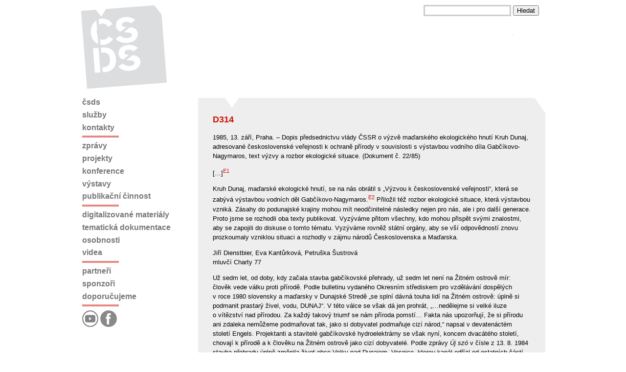

--- FILE ---
content_type: text/html; charset=utf-8
request_url: http://www.csds.cz/cs/g6/3871-DS.html
body_size: 27060
content:
<!DOCTYPE html PUBLIC "-//W3C//DTD HTML 4.01 Transitional//EN" "http://www.w3.org/TR/html4/loose.dtd">
<html xmlns:daisyutil="xalan://org.outerj.daisy.frontend.util.XslUtil" xmlns:urlencoder="xalan://java.net.URLEncoder" xmlns:i18n="http://apache.org/cocoon/i18n/2.1" xmlns:n="http://outerx.org/daisy/1.0#navigation" xmlns:d="http://outerx.org/daisy/1.0">
<head>
<META http-equiv="Content-Type" content="text/html; charset=UTF-8">
<title>ČSDS | D314</title>
<link title="normal" href="/resources/skins/csds/css/daisy.css" type="text/css" rel="stylesheet">
<script>
          var daisy;
          if (!daisy) daisy = new Object();
          daisy.mountPoint = "";
          daisy.skin = "csds";
          
            daisy.site = {};
            daisy.site.name = "cs";
            daisy.site.branch = "main";
            daisy.site.branchId = "1";
            daisy.site.language = "cs";
            daisy.site.languageId = "2";
          
          daisy.user = {};
          daisy.user.id = "102";
          daisy.user.login = "guest";
        </script><script src="/resources/js/daisy.js" type="text/javascript"></script><script src="/resources/skins/csds/js/menu.js" type="text/javascript"></script>
<link title="ČSSD | Zpr&aacute;vy v češtině" rel="alternate" type="application/rss+xml" href="http://www.csds.cz/cs/ext/rss/normal-rss.xml">
<link title="ČSSD | News in English" rel="alternate" type="application/rss+xml" href="http://www.csds.cz/en/ext/rss/normal-rss.xml">
<script type="text/javascript">
  var _gaq = _gaq || [];
  _gaq.push(['_setAccount', 'UA-16551925-1']);
  _gaq.push(['_trackPageview']);
  (function() {
    var ga = document.createElement('script'); ga.type = 'text/javascript'; ga.async = true;
    ga.src = ('https:' == document.location.protocol ? 'https://ssl' : 'http://www') + '.google-analytics.com/ga.js';
    var s = document.getElementsByTagName('script')[0]; s.parentNode.insertBefore(ga, s);
  })();
</script>
</head>
<body>
<div class="container">
<div parseWidgets="false" id="header">
<div class="logo">
<a class="no-border" href="/cs/"><img src="/resources/local/logo.png"></a>
</div>
<div id="search">
<form action="/cs/search">
<input id="searchInput" name="query" type="text"> <input id="searchButton" value="Hledat" type="submit">
</form>
</div>
<div id="siteNavigation">
<span> </span>
</div>
</div>
<div class="section">
<div id="content">
<div xmlns:cinclude="http://apache.org/cocoon/include/1.0" xmlns:p="http://outerx.org/daisy/1.0#publisher" class="middle">
<div class="middle-middle">
<div class="middle-inside">
<h1 class="daisy-document-name">D314</h1>


<p xmlns:jx="http://apache.org/cocoon/templates/jx/1.0" xmlns:ns="http://outerx.org/daisy/1.0">1985, 13.&nbsp;z&aacute;ř&iacute;, Praha.&nbsp;&ndash; Dopis předsednictvu vl&aacute;dy
ČSSR o&nbsp;v&yacute;zvě
maďarsk&eacute;ho ekologick&eacute;ho hnut&iacute; Kruh Dunaj, adresovan&eacute; československ&eacute; veřejnosti k&nbsp;ochraně př&iacute;rody
v&nbsp;souvislosti s&nbsp;v&yacute;stavbou vodn&iacute;ho d&iacute;la Gabč&iacute;kovo-Nagymaros, text v&yacute;zvy a&nbsp;rozbor
ekologick&eacute; situace. (Dokument č.&nbsp;22/85)</p>




<p>[&hellip;]<sup xmlns:einclude="http://outerx.org/daisy/1.0#externalinclude" xmlns:lt="http://outerx.org/daisy/1.0#linktransformer" style="font-size: smaller"><a id="dsy3871-DS_N10128_ref" href="#dsy3871-DS_N10128" style="font-size: normal">E1<span style="font-size: 1em">Na prvn&iacute; straně dokumentu hranat&eacute; raz&iacute;tko: &Uacute;řad
předsednictva vl&aacute;dy. Došlo 16.&nbsp;9.&nbsp;1985, čj. 19793.</span></a></sup>
</p>


<p>Kruh Dunaj, maďarsk&eacute; ekologick&eacute;
hnut&iacute;, se na n&aacute;s obr&aacute;til s&nbsp;&bdquo;V&yacute;zvou k&nbsp;československ&eacute; veřejnosti&ldquo;, kter&aacute; se zab&yacute;v&aacute;
v&yacute;stavbou vodn&iacute;ch děl Gabč&iacute;kovo-Nagymaros.<sup style="font-size: smaller"><a id="dsy3871-DS_N10136_ref" href="#dsy3871-DS_N10136" style="font-size: normal">E2<span style="font-size: 1em">Maďaršt&iacute; ekologov&eacute; sdružen&iacute;
v&nbsp;Kruhu Dunaj zorganizovali
podpisovou akci a&nbsp;maďarsk&aacute; akademie věd si znovu vyž&aacute;dala zpr&aacute;vu o&nbsp;negativn&iacute;ch
ekologick&yacute;ch důsledc&iacute;ch stavby. Budapešťsk&aacute; vl&aacute;da nakonec na projekt soustavy
vodn&iacute;ch děl přistoupila s&nbsp;ohledem na skutečnost, že čs. stavba již byla př&iacute;liš
pokročil&aacute;.</span></a></sup> Přiložil t&eacute;ž rozbor ekologick&eacute; situace, kter&aacute; v&yacute;stavbou
vznik&aacute;. Z&aacute;sahy do podunajsk&eacute; krajiny mohou m&iacute;t neodčiniteln&eacute; n&aacute;sledky nejen pro
n&aacute;s, ale i&nbsp;pro dalš&iacute; generace. Proto jsme se rozhodli oba texty publikovat.
Vyz&yacute;v&aacute;me přitom všechny, kdo mohou přispět sv&yacute;mi znalostmi, aby se zapojili do
diskuse o&nbsp;tomto t&eacute;matu. Vyz&yacute;v&aacute;me rovněž st&aacute;tn&iacute; org&aacute;ny, aby se vš&iacute; odpovědnost&iacute;
znovu prozkoumaly vzniklou situaci a&nbsp;rozhodly v&nbsp;z&aacute;jmu n&aacute;rodů Československa
a&nbsp;Maďarska.</p>


<p class="signature">Jiř&iacute;
Dienstbier, Eva Kantůrkov&aacute;,
Petruška Šustrov&aacute;<br>
mluvč&iacute; Charty&nbsp;77</p>


<p>Už sedm let, od doby, kdy začala stavba gabč&iacute;kovsk&eacute; přehrady, už sedm let
nen&iacute; na Žitn&eacute;m ostrově m&iacute;r: člověk vede v&aacute;lku proti př&iacute;rodě. Podle bulletinu
vydan&eacute;ho Okresn&iacute;m střediskem pro vzděl&aacute;v&aacute;n&iacute; dospěl&yacute;ch v&nbsp;roce 1980 slovensky
a&nbsp;maďarsky v&nbsp;Dunajsk&eacute; Stredě &bdquo;se spln&iacute; d&aacute;vn&aacute; touha lid&iacute; na Žitn&eacute;m ostrově: &uacute;plně
si podmanit prastar&yacute; živel, vodu, DUNAJ&ldquo;. V&nbsp;t&eacute;to v&aacute;lce se však d&aacute; jen prohr&aacute;t,
&bdquo;&hellip;nedělejme si velk&eacute; iluze o&nbsp;v&iacute;tězstv&iacute; nad př&iacute;rodou. Za každ&yacute; takov&yacute; triumf se
n&aacute;m př&iacute;roda pomst&iacute;&hellip; Fakta n&aacute;s upozorňuj&iacute;, že si př&iacute;rodu ani zdaleka nemůžeme
podmaňovat tak, jako si dobyvatel podmaňuje ciz&iacute; n&aacute;rod,&ldquo; napsal v&nbsp;devaten&aacute;ct&eacute;m
stolet&iacute; Engels. Projektanti a&nbsp;stavitel&eacute; gabč&iacute;kovsk&eacute; hydroelektr&aacute;rny se však
nyn&iacute;, koncem dvac&aacute;t&eacute;ho stolet&iacute;, chovaj&iacute; k&nbsp;př&iacute;rodě a&nbsp;k&nbsp;člověku na Žitn&eacute;m ostrově
jako ciz&iacute; dobyvatel&eacute;. Podle zpr&aacute;vy <em>&Uacute;j sz&oacute;</em> v&nbsp;č&iacute;sle z&nbsp;13.&nbsp;8.&nbsp;1984 stavba
přehrady &uacute;plně změnila život obce Vojky nad Dunajem. Vesnice, kterou kan&aacute;l
odř&iacute;zl od ostatn&iacute;ch č&aacute;st&iacute; Žitn&eacute;ho ostrova, žije půl druh&eacute; des&iacute;tky let v&nbsp;naprost&eacute;
nejistotě a&nbsp;od doby, kdy je tam zak&aacute;z&aacute;na soukrom&aacute; v&yacute;stavba, lid&eacute;, zejm&eacute;na mlad&iacute;,
odtamtud ut&iacute;kaj&iacute;. Lid&eacute; nucen&iacute; opustit svoje domovy však přece jen nějak přežij&iacute;,
kdežto lužn&iacute; lesy a&nbsp;Dunaj, &bdquo;životod&aacute;rn&aacute; řeka&ldquo;, jsou odsouzeny k&nbsp;smrti. M&iacute;sto
lužn&iacute;ch lesů se bude v&nbsp;budoucnosti až po Hrušov rozkl&aacute;dat hr&aacute;z a&nbsp;na m&iacute;stech,
kudy povede plavebn&iacute; dr&aacute;ha vybetonovan&yacute;m bočn&iacute;m kan&aacute;lem, stromy uschnou. Neděln&iacute;
<em>&Uacute;j sz&oacute;</em> z&nbsp;6.&nbsp;července 1984 připom&iacute;n&aacute; osud lužn&iacute;ch lesů v&nbsp;Podunajsk&yacute;ch
Biskupic&iacute;ch: &bdquo;Tyto lesy uschly proto, že v&nbsp;důsledku &bdquo;technick&yacute;ch z&aacute;sahů&ldquo; klesla
hladina spodn&iacute;ch vod o&nbsp;3&ndash;4 metry. Spodn&iacute; vody se ze svrchn&iacute; půdn&iacute; vrstvy st&aacute;hly
n&iacute;že, do hlubš&iacute; štěrkovit&eacute; půdy. Svrchn&iacute; půdn&iacute; vrstva přestala b&yacute;t z&aacute;sobena
pitnou vodou. &bdquo;Stromy trp&iacute; nedostatkem vody,&ldquo; p&iacute;še <em>&Uacute;j sz&oacute;</em>, &bdquo;vegetace se
udržuje při životě pouze sr&aacute;žkami, kter&eacute; však nestač&iacute; různ&yacute;m druhům topolů
a&nbsp;vrb, poměrně n&aacute;ročn&yacute;m na vl&aacute;hu. Něco podobn&eacute;ho se d&aacute; předpokl&aacute;dat i&nbsp;na &uacute;seku
Hrušov Gabč&iacute;kovo,&ldquo; ř&iacute;k&aacute; <em>&Uacute;j sz&oacute;</em> a&nbsp;zdůrazňuje: &bdquo;&hellip;je potřeba vystavět
takov&yacute; syst&eacute;m kan&aacute;lů a&nbsp;hr&aacute;z&iacute;, kter&yacute; udrž&iacute; hladinu spodn&iacute; vody na požadovan&eacute;
&uacute;rovni.&ldquo; Podle n&aacute;zoru maďarsk&yacute;ch vodohospod&aacute;řsk&yacute;ch v&yacute;zkumn&iacute;ků se však nyn&iacute; ned&aacute;
dok&aacute;zat, zda může takov&yacute; syst&eacute;m kan&aacute;lů spolehlivě fungovat; o&nbsp;ot&aacute;zce by mohl
rozhodnout dalš&iacute; v&yacute;zkum, kter&yacute; by trval dalš&iacute;ch deset let. Syst&eacute;m podobn&eacute;
povahy, o&nbsp;jak&eacute;m uvažuje maďarsk&aacute; strana, by ani nebyl schopen vyřešit doplňov&aacute;n&iacute;
lesů vodou, a&nbsp;pr&aacute;vem lze předpokl&aacute;dat, že situace nebude jin&aacute; ani na Žitn&eacute;m
ostrově. S&aacute;m o&nbsp;sobě by vysok&yacute; stav hladiny spodn&iacute; vody rovněž nestačil, protože
by jistě přestaly z&aacute;plavy, kter&eacute; každoročně doplňuj&iacute; z&aacute;soby živn&yacute;ch l&aacute;tek
v&nbsp;lesn&iacute; půdě. Podle v&yacute;zkumu slovensk&yacute;ch biologů by vyhynut&iacute; lužn&iacute;ch lesů
v&nbsp;inundačn&iacute;m &uacute;zem&iacute; omezilo i&nbsp;v&yacute;skyt někter&yacute;ch živočišn&yacute;ch druhů a&nbsp;&uacute;bytek dravců
by mohl m&iacute;t za n&aacute;sledek hromadn&eacute; přemnožen&iacute; hlodavců.</p>


<p>Z&aacute;nik lesů na Žitn&eacute;m ostrově by neznamenal jen ekonomick&eacute; a&nbsp;ekologick&eacute;
ztr&aacute;ty: cel&aacute; krajina by se proměnila v&nbsp;suchop&aacute;r, nad n&iacute;mž se v&nbsp;budoucnosti bude
tyčit jen hol&yacute; n&aacute;sep, betonov&yacute; gabč&iacute;kovsk&yacute; kolos s&nbsp;&bdquo;kolon&aacute;dou&ldquo; sloupů d&aacute;lkov&eacute;ho
veden&iacute;. &bdquo;Naše materialisticky založen&aacute; doba se zpravidla nad poukazov&aacute;n&iacute;m
k&nbsp;estetick&yacute;m hodnot&aacute;m jen usm&iacute;v&aacute;. <em>Jenže lok&aacute;ln&iacute; př&iacute;rodn&iacute; prostřed&iacute; je na
druh&eacute;m m&iacute;stě co do kontaktu s&nbsp;kulturou jednotliv&yacute;ch oblast&iacute; hned po mateřsk&eacute;
řeči.</em> Každ&yacute; n&aacute;rod je &uacute;zce spjat s&nbsp;oblast&iacute;, v&nbsp;n&iacute;ž žije, a&nbsp;znamenalo by hrubě
přehl&iacute;žet naši spjatost s&nbsp;prostřed&iacute;m&nbsp;&ndash; v&nbsp;širš&iacute;m slova smyslu naši l&aacute;sku
k&nbsp;vlasti&nbsp;&ndash;, kdybychom ji považovali za pouhou nostalgii, jej&iacute;ž objekt můžeme
kdykoli obětovat hospod&aacute;řsk&yacute;m z&aacute;jmům,&ldquo; p&iacute;še maďarsk&yacute; biolog J&aacute;n
T&oacute;th v&nbsp;časopise <em>Magyar
Tudom&aacute;ny</em> z&nbsp;listopadu a&nbsp;prosince. Když už ale technokrati stejně jako stroje
o&nbsp;mateřskou řeč a&nbsp;krajinu nedbaj&iacute;, proč jsou ochotni obětovat vodn&iacute; bohatstv&iacute;
pod n&iacute;žinou za elektrickou energii, kter&aacute; se ned&aacute; j&iacute;st ani p&iacute;t? O&nbsp;n&iacute;žině Žitn&eacute;ho
ostrova se často hovoř&iacute; jako o&nbsp;obilnici Slovenska, dokonce jako o&nbsp;&bdquo;slovensk&eacute;m
Kana&aacute;n&ldquo;. V&nbsp;posledn&iacute; době by bylo n&iacute;žinu možn&eacute; nazvat &bdquo;džb&aacute;nem vody pro
Slovensko&ldquo;&nbsp;&ndash; z&nbsp;něj by bylo možno naplnit sklenice v&iacute;c než milionu lid&iacute;
křišť&aacute;lově čistou pitnou vodou. Citujeme dalš&iacute; &uacute;ředn&iacute; pramen: &bdquo;Tato podzemn&iacute;
př&iacute;rodn&iacute; vodn&iacute; n&aacute;drž je sv&yacute;mi rozměry unik&aacute;tn&iacute; nejen doma, ale i&nbsp;ve středn&iacute;
Evropě. V&yacute;zkumn&iacute;ci na z&aacute;kladě důkladn&eacute;ho desetilet&eacute;ho b&aacute;d&aacute;n&iacute; tvrd&iacute;, že by při
racion&aacute;ln&iacute; spotřebě mohla po přelomu tis&iacute;cilet&iacute; z&aacute;sobovat pitnou vodou dobrou
třetinu Slovenska, dokonce i&nbsp;č&aacute;st jižn&iacute; Moravy. Podle někter&yacute;ch n&aacute;zorů až pět
milionů obyvatel,&ldquo; doč&iacute;t&aacute;me se v&nbsp;<em>&Uacute;j sz&oacute;</em> ze 3.&nbsp;&uacute;nora 1984. Podle v&yacute;zkumů
se nejkvalitnějš&iacute; voda nach&aacute;z&iacute; pod oblastmi těsně při Dunaji, &uacute;měrně vzd&aacute;lenosti
od řeky je st&aacute;le citelnějš&iacute; působen&iacute; různ&yacute;ch zdrojů znečištěn&iacute;, předevš&iacute;m
nadměrn&eacute;ho použ&iacute;v&aacute;n&iacute; průmyslov&yacute;ch hnojiv a&nbsp;m&iacute;sty i&nbsp;odpadov&yacute;ch l&aacute;tek ropn&eacute;ho
původu. To všechno potvrzuje skutečnost, že se rychlou cirkulac&iacute; spodn&iacute; vody,
doplňovanou průsaky Dunaje, kaly během kr&aacute;tk&eacute;ho času řed&iacute;. Bude-li přehrada
postavena, zanikne tato př&iacute;zniv&aacute; situace, protože po usazen&iacute; bahna v&nbsp;n&aacute;drži a&nbsp;po
odveden&iacute; Dunaje do vybetonovan&eacute;ho koryta mezi Hrušovem a&nbsp;Palkovičovem nebude už
voda štěrkop&iacute;sčit&eacute; vrstvy Žitn&eacute;ho ostrova doplňov&aacute;na prosakov&aacute;n&iacute;m z&nbsp;Dunaje a&nbsp;t&iacute;m
se postupně znečist&iacute;. Odpadov&eacute; l&aacute;tky průmyslov&eacute;ho a&nbsp;zemědělsk&eacute;ho původu se
v&nbsp;t&eacute;to ohromn&eacute; vodn&iacute; n&aacute;drži zkoncentruj&iacute; a&nbsp;voda se stane pro člověka
nepoživatelnou. S&nbsp;ohledem na v&aacute;žn&eacute; probl&eacute;my s&nbsp;pitnou vodou na Slovensku bude
tedy vodn&iacute; elektr&aacute;rna m&iacute;t nejškodlivějš&iacute; vliv na z&aacute;soby pitn&eacute; vody, protože&nbsp;&ndash;
jak konstatuje i&nbsp;citovan&yacute; čl&aacute;nek z&nbsp;<em>&Uacute;j sz&oacute;</em>&nbsp;&ndash; &bdquo;jde o&nbsp;vodu v&yacute;born&eacute;
kvality, kterou lze použ&iacute;t k&nbsp;př&iacute;m&eacute;mu z&aacute;sobov&aacute;n&iacute; obyvatelstva. Vodu tak kvalitn&iacute;
lze naj&iacute;t jen na deseti procentech slovensk&eacute;ho &uacute;zem&iacute; a&nbsp;přev&aacute;žně pr&aacute;vě zde. Tato
voda je pokladem i&nbsp;proto, že n&aacute;klady na jej&iacute; př&iacute;vod do rozvodn&eacute;ho syst&eacute;mu jsou
nesrovnatelně nižš&iacute; než n&aacute;klady, kter&eacute; je nutno vynakl&aacute;dat na z&iacute;sk&aacute;n&iacute; pitn&eacute; vody
&uacute;pravou povrchov&yacute;ch vod.&ldquo;</p>


<p>V&nbsp;posledn&iacute; době i&nbsp;československ&aacute; vl&aacute;da souhlas&iacute; s&nbsp;t&iacute;m, že vodn&iacute; elektr&aacute;rny
negativně ovlivňuj&iacute; z&aacute;soby pitn&eacute; vody, jak vysv&iacute;t&aacute; mimo jin&eacute; i&nbsp;z&nbsp;jej&iacute;ho
odm&iacute;tav&eacute;ho postoje k&nbsp;hainbursk&eacute; přehradě: &bdquo;Pokles vodn&iacute; hladiny u&nbsp;soutoku Dunaje
s&nbsp;Moravou narušuje ekologickou rovnov&aacute;hu, škodlivě působ&iacute; na ochrann&eacute; hr&aacute;ze
a&nbsp;ostatn&iacute; vodohospod&aacute;řsk&eacute; stavby, d&aacute;le snižuje z&aacute;soby pitn&eacute; vody na rozs&aacute;hl&eacute;m
&uacute;zem&iacute; kolem Moravy a&nbsp;Dunaje.&ldquo; Kromě nebezpeč&iacute;, kter&eacute; hroz&iacute; z&aacute;sob&aacute;m pitn&eacute; vody,
mus&iacute;me obdobně&nbsp;&ndash; z&nbsp;hlediska budoucnosti&nbsp;&ndash; negativně hodnotit i&nbsp;vliv gabč&iacute;kovsk&eacute;
hydroelektr&aacute;rny na zemědělstv&iacute;. Je až zar&aacute;žej&iacute;c&iacute;, jak velk&aacute; plocha zemědělsk&eacute;
půdy &bdquo;slovensk&eacute; obilnice&ldquo; m&aacute; b&yacute;t obětov&aacute;na v&yacute;robě relativně nevelk&eacute;ho množstv&iacute;
elektrick&eacute; energie; předevš&iacute;m jde o&nbsp;plochu pod&eacute;l budouc&iacute;ho derivačn&iacute;ho kan&aacute;lu.
V&nbsp;oblasti, j&iacute;ž se v&yacute;stavba t&yacute;k&aacute;, se rozloha zemědělsk&eacute; půdy sn&iacute;ž&iacute; o&nbsp;4762
hektary, samotn&eacute; stavebn&iacute; pr&aacute;ce zaberou 2573 hektary ornice. &bdquo;V&yacute;znam každ&eacute;
kilowatthodiny v&nbsp;energetick&eacute; bilanci postupem času kles&aacute;, zat&iacute;mco hodnota
jednoho hektaru zemědělsk&eacute; půdy rapidně stoup&aacute;,&ldquo; p&iacute;še sovětsk&yacute; časopis
<em>Izvěstija</em> z&nbsp;20.&nbsp;ř&iacute;jna 1984 a&nbsp;poukazuje na to, že &bdquo;hektary až čtverečn&eacute;
kilometry v&nbsp;hodnotov&eacute;m vyj&aacute;dřen&iacute; pro stavitele vodn&iacute;ch děl nic neznamenaj&iacute;,
takže se na ně při vyč&iacute;slov&aacute;n&iacute; ztr&aacute;t ani nebere ohled&ldquo;. V&nbsp;druh&eacute;m č&iacute;sle
bratislavsk&eacute;ho zpravodaje <em>Ochr&aacute;nce př&iacute;rody</em> z&nbsp;roku 1981 analyzuje
Mikul&aacute;š Huba podrobně předpokl&aacute;dan&eacute;
ztr&aacute;ty, na něž nen&iacute; br&aacute;n ohled při projektov&aacute;n&iacute; gabč&iacute;kovsk&eacute; hydroelektr&aacute;rny,
a&nbsp;dosp&iacute;v&aacute; k&nbsp;z&aacute;věru, že &bdquo;všechna energie, kterou turb&iacute;ny soustavy vodn&iacute;ch děl
vyrob&iacute;, by nestačila k&nbsp;důsledn&eacute;mu odstraněn&iacute; alespoň č&aacute;sti škod&ldquo;. Citovan&eacute; č&iacute;slo
<em>Izvěstij&iacute;</em> charakterizuje situaci, kter&aacute; plat&iacute; i&nbsp;pro
gabč&iacute;kovskou
hydroelektr&aacute;rnu, n&aacute;sledovně: &bdquo;Ostatn&iacute; zemědělsk&aacute; odvětv&iacute;&nbsp;&ndash; z&aacute;sobov&aacute;n&iacute; vodou,
doprava, ryb&aacute;řstv&iacute; a&nbsp;zemědělstv&iacute;&nbsp;&ndash; na věci nejen nic nez&iacute;sk&aacute;vaj&iacute;, ale pr&aacute;vě
naopak: ztr&aacute;cej&iacute;. K&nbsp;tomu však rozhodně nen&iacute; potřeba vytv&aacute;řet tak obrovsk&eacute;
elektr&aacute;rny, gigantick&eacute; přehrady a&nbsp;hr&aacute;ze. To vyžaduje jen energetika.&ldquo;</p>


<p>&Uacute;sek Dunaje kolem Žitn&eacute;ho ostrova je pro cel&eacute; Slovensko v&yacute;znamn&yacute; nikoli
z&nbsp;energetick&eacute;ho, ale ze zemědělsk&eacute;ho a&nbsp;vodohospod&aacute;řsk&eacute;ho hlediska, z&nbsp;hlediska
původn&iacute; př&iacute;rody. Pro rozvoj vodn&iacute; dopravy a&nbsp;ochrany proti povodn&iacute;m je tato
investice zbytečn&aacute;. Značn&aacute; č&aacute;st prac&iacute;, kter&eacute; už byly vykon&aacute;ny, by se dala
využ&iacute;t, kdyby byla m&iacute;sto předpokl&aacute;dan&eacute;ho protiekologick&eacute;ho derivačn&iacute;ho kan&aacute;lu
vybudov&aacute;na hloubkov&aacute; plavebn&iacute; dr&aacute;ha, kter&aacute; by za n&iacute;zk&eacute; hladiny umožnila objet
&uacute;sek brodů a&nbsp;při vysok&eacute; hladině by snižovala &uacute;roveň z&aacute;plav. Za nevyrobenou
energii by n&aacute;s bohatě odškodnila z&aacute;chrana st&aacute;vaj&iacute;c&iacute;ch hodnot.</p>


<p>Nezapom&iacute;nejme: &uacute;rodn&aacute; půda&nbsp;&ndash; a&nbsp;tak&eacute; z&aacute;soba pitn&eacute; vody&nbsp;&ndash; jsou zdroje, kter&eacute; se
mus&iacute; neust&aacute;le obnovovat a&nbsp;jsou pro naše potomky nevyhnutelně nutn&eacute;.</p>


<h1>V&yacute;zva k&nbsp;československ&eacute; veřejnosti</h1>


<p>Dunaj je n&aacute;š společn&yacute; př&iacute;rodn&iacute; poklad!</p>


<p>Dunaj je symbol našeho společn&eacute;ho osudu!</p>


<p>Chraňme ho společně&nbsp;&ndash; proti těm, kdo ho chtěj&iacute;, nez&aacute;visle na n&aacute;rodn&iacute;
př&iacute;slušnosti&nbsp;&ndash; obětovat sv&yacute;m falešn&yacute;m ide&aacute;m, sv&eacute;mu velik&aacute;šstv&iacute;!</p>


<p>Hysterick&aacute; industrializace pades&aacute;t&yacute;ch let a&nbsp;d&aacute;le trvaj&iacute;c&iacute; rabov&aacute;n&iacute;
hospod&aacute;řstv&iacute; způsobilo nenapraviteln&eacute; škody v&nbsp;mnoha oblastech Čech, Slovenska
i&nbsp;Maďarska. V&yacute;stavba vodn&iacute;ch děl Gabč&iacute;kovo&nbsp;&ndash;
Nagymaros by
způsobila takov&eacute; nenahraditeln&eacute; ztr&aacute;ty, kter&eacute; by stejnou měrou postihly všechny
n&aacute;rody žij&iacute;c&iacute; u&nbsp;Dunaje.</p>


<p>Z&aacute;soba pitn&eacute; vody pod &uacute;zem&iacute;m Žitn&eacute;ho ostrova a&nbsp;Szigetk&ouml;z může stačit pro pět
milionů osob na československ&eacute;m &uacute;zem&iacute; (na Slovensku a&nbsp;na jižn&iacute; Moravě) a&nbsp;nejm&eacute;ně
pro dalš&iacute; tři miliony v&nbsp;Maďarsku a&nbsp;Rakousku by představovala rezervo&aacute;r zdrav&eacute;
pitn&eacute; vody. Kdyby byla využ&iacute;v&aacute;na, bylo by&nbsp;&ndash; podle odhadu československ&yacute;ch
odborn&iacute;ků&nbsp;&ndash; možn&eacute; ušetřit minim&aacute;lně jeden&aacute;ct miliard korun.</p>


<p>Stavba vodn&iacute;ch děl by však&nbsp;&ndash; podle československ&yacute;ch &uacute;dajů&nbsp;&ndash; znamenala pro
Československo v&iacute;c než půlmiliardovou škodu ve vodn&iacute;m hospod&aacute;řstv&iacute;,
v&nbsp;zemědělstv&iacute;, v&nbsp;rybn&eacute;m a&nbsp;lesn&iacute;m hospod&aacute;řstv&iacute; a&nbsp;v&nbsp;ochraně př&iacute;rody, a&nbsp;to je ještě
většina n&aacute;sledků stavby neodhadnuteln&aacute;!</p>


<p>M&aacute;me pr&aacute;vo se vyj&aacute;dřit k&nbsp;tomu, jak bude formov&aacute;n n&aacute;š osud! Jde o&nbsp;n&aacute;š společn&yacute;
osud, o&nbsp;naši společnou budoucnost!</p>


<p>Vyz&yacute;v&aacute;me československou veřejnost, aby vystoupila společně s&nbsp;n&aacute;mi na ochranu
př&iacute;rodn&iacute;ch hodnot a&nbsp;dunajsk&eacute; oblasti.</p>


<p class="signature">Kruh Dunaj</p>


<h5>Zdroj</h5>


<ul>

<li>&Uacute;SD, sb. FMV-Ch.&nbsp;&ndash; Strojopis, Fotokopie.</li>

</ul>


<h5>Pln&eacute; zněn&iacute;</h5>


<ul>

<li>In: <em>Informace o&nbsp;Chartě&nbsp;77</em>, roč.&nbsp;8, č.&nbsp;10 (11. 9.&ndash;7.&nbsp;10.&nbsp;1985),
s.&nbsp;2&ndash;4</li>

<li>
<em>Listy</em>, roč.&nbsp;15, č.&nbsp;6 (prosinec 1985), s.&nbsp;39&ndash;41</li>

<li>
<em>Charta&nbsp;77. 1979&ndash;1989</em>, s.&nbsp;274&ndash;278.</li>

</ul>


<h5>Koment&aacute;ř</h5>


<ul>

<li>Pohl, F.: Gabč&iacute;kovo-Nagymaros z&nbsp;československ&eacute;ho pohledu. <em>Česk&eacute;
slovo</em>, roč.&nbsp;31, č.&nbsp;9 (z&aacute;ř&iacute; 1985), s.&nbsp;1, 3</li>

<li>Valuchov&aacute;, M.: Zn&aacute;silněn&iacute; Dunaje&nbsp;&ndash; au to bol&iacute;! <em>Zpravodaj Čechů
a&nbsp;Slov&aacute;ků</em>, roč.&nbsp;18, č.&nbsp;11 (1985), s.&nbsp;7</li>

<li>H&uuml;bl, M.: Vodn&iacute; d&iacute;lo na Dunaji&nbsp;&ndash; současn&yacute; stav a&nbsp;vyhl&iacute;dky. <em>Ze z&aacute;suvky
i&nbsp;z&nbsp;bloku</em>, 1986, č.&nbsp;7, 3 s.</li>

<li>H&uuml;bl, M.: Nov&aacute; f&aacute;ze ve v&yacute;stavbě vodn&iacute;ch děl na Dunaji. <em>Tamt&eacute;ž</em>, č.&nbsp;9
(listopad 1986).</li>

</ul>


<table class="endnotes">
<col width="5%">
<col width="95%">
<tbody>
<tr>
<td><a href="#dsy3871-DS_N10128_ref" name="dsy3871-DS_N10128">E1.</a></td><td>Na prvn&iacute; straně dokumentu hranat&eacute; raz&iacute;tko: &Uacute;řad
předsednictva vl&aacute;dy. Došlo 16.&nbsp;9.&nbsp;1985, čj. 19793.</td>
</tr>
<tr>
<td><a href="#dsy3871-DS_N10136_ref" name="dsy3871-DS_N10136">E2.</a></td><td>Maďaršt&iacute; ekologov&eacute; sdružen&iacute;
v&nbsp;Kruhu Dunaj zorganizovali
podpisovou akci a&nbsp;maďarsk&aacute; akademie věd si znovu vyž&aacute;dala zpr&aacute;vu o&nbsp;negativn&iacute;ch
ekologick&yacute;ch důsledc&iacute;ch stavby. Budapešťsk&aacute; vl&aacute;da nakonec na projekt soustavy
vodn&iacute;ch děl přistoupila s&nbsp;ohledem na skutečnost, že čs. stavba již byla př&iacute;liš
pokročil&aacute;.</td>
</tr>
</tbody>
</table>
<h2>Pole</h2>
<table class="default">
<tr>
<th>N&aacute;zev</th><th>Hodnota</th>
</tr>
<tr>
<td style="vertical-align: top">Řada</td><td>Dokumenty Charty 77</td>
</tr>
<tr>
<td style="vertical-align: top">Den</td><td>13</td>
</tr>
<tr>
<td style="vertical-align: top">Měs&iacute;c</td><td>9</td>
</tr>
<tr>
<td style="vertical-align: top">Rok</td><td>1985</td>
</tr>
<tr>
<td style="vertical-align: top">Zpracovan&yacute;</td><td>true</td>
</tr>
<tr>
<td style="vertical-align: top">OCR</td><td>false</td>
</tr>
</table>
</div>
</div>
</div>
<div style="clear:both;"></div>
</div>
<div id="sitefooter">&copy; Československ&eacute; dokumentačn&iacute; středisko, o. p. s., 1994&ndash;2019</div>
</div>
<div parseWidgets="false" id="documentNavigation">
<ul class="navigation">
<li class="navigation  navnode-closed">
<a href="/cs/csds.html" class="navigation  navnode-closed">ČSDS</a>
</li>
<li class="navigation ">
<a href="/cs/sluzby.html" class="navigation ">Služby</a>
</li>
<li class="navigation ">
<a href="/cs/kontakty.html" class="navigation ">Kontakty</a>
</li>
<li class="navigation">
<div class="navseparator">&nbsp;</div>
</li>
<li class="navigation ">
<a href="/cs/zpravy.html" class="navigation ">Zpr&aacute;vy</a>
</li>
<li class="navigation  navnode-closed">
<a href="/cs/projekty.html" class="navigation  navnode-closed">Projekty</a>
</li>
<li class="navigation  navnode-closed">
<a href="/cs/konference.html" class="navigation  navnode-closed">Konference</a>
</li>
<li class="navigation  navnode-closed">
<a href="/cs/vystavy.html" class="navigation  navnode-closed">V&yacute;stavy</a>
</li>
<li class="navigation  navnode-closed">
<a href="/cs/publikace.html" class="navigation  navnode-closed">Publikačn&iacute; činnost</a>
</li>
<li class="navigation">
<div class="navseparator">&nbsp;</div>
</li>
<li class="navigation  navnode-closed">
<a href="/cs/4928-DS.html" class="navigation  navnode-closed">Digitalizovan&eacute; materi&aacute;ly</a>
</li>
<li class="navigation ">
<a href="/cs/4987-DS.html" class="navigation ">Tematick&aacute; dokumentace</a>
</li>
<li class="navigation ">
<a href="/cs/4937-DS.html" class="navigation ">Osobnosti</a>
</li>
<li class="navigation ">
<a href="/cs/5252-DS.html" class="navigation ">Videa</a>
</li>
<li class="navigation">
<div class="navseparator">&nbsp;</div>
</li>
<li class="navigation ">
<a href="/cs/partneri.html" class="navigation ">Partneři</a>
</li>
<li class="navigation ">
<a href="/cs/sponzori.html" class="navigation ">Sponzoři</a>
</li>
<li class="navigation ">
<a href="/cs/3140-DS.html" class="navigation ">Doporučujeme</a>
</li>
<li class="navigation">
<div class="navseparator"></div>
</li>
</ul>
<a class="navigation" href="https://www.youtube.com/user/CSDStredisko"><img src="/resources/local/youtube-dark.png" width="15%"></a> <a class="navigation" href="https://www.facebook.com/CSDS.ops"><img src="/resources/local/facebook-dark.png" width="15%"></a>
</div>
</div>
</body>
</html>


--- FILE ---
content_type: text/css
request_url: http://www.csds.cz/resources/skins/csds/css/daisy.css
body_size: 441
content:
@import url("layout.css");
@import url("navigation.css");
@import url("extras.css");
@import url("docstyle.css");
@import url("workflow.css");
@import url("ds.css");

/* 
When printing:
- hide the navigation, wiki-menu and 
- reposition the content
*/
@media print
{
  #header, #documentNavigation, #generalNavigation
  {
    display: none !important;
  }

  #content
  {
    margin-left: 1em;
    padding: 0em;
    border-left: none;
  }
}


--- FILE ---
content_type: text/css
request_url: http://www.csds.cz/resources/skins/csds/css/layout.css
body_size: 2713
content:
@import url("layout-common.css");

body {
  margin: 0;
}

form {
  /* IE6 adds an annoying extra space around forms, this is to unset that. */
  margin: 0px;
  padding: 0px;
}

#header{
  margin-left: 1em;
  margin-bottom: 0;
  padding-right: 1em;
  top: 0px;  
  height: 100px;
  background: url(../images/bg.png) top right no-repeat ;
}

.logo {
  margin-left: 10px;
  margin-top: 10px;
  float: left;
}

a.daisyVersion {
  color: black; text-decoration: none;
}

#siteNavigation, #search{
  padding-top:  10px;
  text-align: right;
}

#search{
  margin-top: 2em;
}

#generalNavigation{
  position: relative;
  z-index: 3;
  height: 30px;
  width: 93%;
}

#generalNavigation span{
  visibility: hidden;
}

/* Inset 3D Raised */
.raised {background: transparent; width:100%; margin:0 auto;}

.raised .top, .raised .bottom {display:block; background:transparent; font-size:1px;}
.raised .b1, .raised .b2, .raised .b3, .raised .b4, .raised .b1b, .raised .b2b, .raised .b3b, .raised .b4b {display:block; overflow:hidden;}
.raised .b1, .raised .b2, .raised .b3, .raised .b1b, .raised .b2b, .raised .b3b {height:1px;}
.raised .b2 {background:#efc; border-left:1px solid #efc; border-right:1px solid #cfa;}
.raised .b3 {background:#efc; border-left:1px solid #efc; border-right:1px solid #cf8;}
.raised .b4 {background:#efc; border-left:1px solid #efc; border-right:1px solid #af2;}
.raised .b4b {background:#efc; border-left:1px solid #cfa; border-right:1px solid #af0;}
.raised .b3b {background:#efc; border-left:1px solid #cf8; border-right:1px solid #af0;}
.raised .b2b {background:#efc; border-left:1px solid #af2; border-right:1px solid #af0;}


.raised .b1 {margin:0 5px; background:#ffe;}
.raised .b2, .raised .b2b {margin:0 3px; border-width:0 2px;}
.raised .b3, .raised .b3b {margin:0 2px;}
.raised .b4, .raised .b4b {height:2px; margin:0 1px;}
.raised .b1b {margin:0 5px; background:#af0;}
.raised .boxcontent {display:block;  background:#efc; border-left:1px solid #ffe; border-right:1px solid #af0;}

#documentNavigation{
  margin-left: .2em;    
  position:absolute;
  top: 100px;
  margin-top: 5em;
  width: 15em;
}

#pageNavigation{
  margin-top: 2em;
}

div.section {
  margin-bottom: 2em;
  background-color: white;
}

#content {
  padding: 0 .5em;
  margin-left: 16em;
  background-color: white;
  position: relative;
  z-index: 2;
  height: 200px;
  /* fix for IE min-height */
  height: auto !important;
  min-height: 200px;
  border-left: 1px solid #efc;
}

/* Styling used when there's no navigation tree and we want to have some more room instead */
#content.content-wide {
    margin-left: 1em;
    border-left: none;
}

.container {  
  color: black;
  margin: 0px auto;
  width: 990px;
  
}


--- FILE ---
content_type: text/css
request_url: http://www.csds.cz/resources/skins/csds/css/navigation.css
body_size: 3088
content:
/*
  Tabbed navigation
*/

ul.tabNavigation {
  position: absolute;
  display: inline;
}

ul.tabNavigation, 
ul.tabNavigation ul, 
ul.tabNavigation li {
  margin: 0px;
  padding: 0px;
  list-style-type: none;
  z-index: 3;
}

ul.tabNavigation li {
  margin-left: 1em;
  margin-top: 0.2em;
  font-size: 0.9em;
  float: left;
}

ul.tabNavigation li ul li.dsy-menuseparator div {
  border-top: 1px solid #693;
  padding-top: 3px;
  /* for IE6 and IE7 only */
  *font-size: 0;
  *height: 0;
}


ul.tabNavigation ul {
  display: none;
  padding-top: 0.2em;
} 

ul.tabNavigation li:hover ul, 
ul.tabNavigation li.over ul {
  display: block;
  background-color: #efc;
  border: solid #cf9;
  border-width: 0 1px 1px 1px;
  position: absolute;
  width: 10em;
}

ul.tabNavigation li:hover ul li, 
ul.tabNavigation li.over ul li {
  margin: 0;
  padding-left: 0.2em;
  float: none;
  /* IE border with color == background-color so that li are spaced properly */
  border: 1px solid #efc; 
}

.tabNavigation li li a{
  min-width: 10em;
  width: auto !important;
  width: 10em;
}

.tabNavigation a{
  padding-bottom: 0.2em;
}

.tabNavigation a:hover {
  background-color: #ffc;
}

.tabNavigation span {
  visibility: visible !important;
}

#liveStagingIndicator {
  float: right;
  margin-right: 1em;
}

/*
  Normal navigation
*/

ul.navigation {
  list-style: none;
  margin: 0;
  padding: 0 0.5em 0 0;
  border: none;
  background-color: #fff;  
  font-size: 0.8em;
}

li.navigation {
  margin: 0;
  padding: 0 0 0.5em 0;
  border: none;
}

li.navigation ul {
  list-style: none;
  margin: 0;
  padding: 0.5em 0.5em 1em 0;  
  border: none;
}

li.navigation ul li {
  padding:0 0 0.5em 0.5em;
  border-left: 0.5em solid #dfc;
}

/* IE6 fix for items moving off to the left (see issue DSY-408) */
* html li.navigation ul li {
  display: inline-block;
  margin: -0.3em 0;
}

/* Since the hover effect on li's doesn't work on IE6, underline hovered items instead. */
* html ul.navigation a:hover {
  text-decoration: underline;
}

li.navigation ul li:hover {
  border-left-color: #ceb;
}

.navigation a, .tabNavigation a {
  color: #693;
  text-decoration: none;
  display: block;
}
 
a.active-navnode {
  font-weight: bold;
  /* IE for some reason bold doesn't show in font-size: 1em 
  Note: 2007/04/02 HL yes it does in IE6, but 1.1 gives more
  contrast aka better recognition
  */
  font-size: 1.1em;
}

a.navgroup {
  cursor: default;
}

a.navnode-open, a.navnode-closed {
  background-repeat: no-repeat;
  background-position: center left;
  padding-left: 10px;
}

a.navnode-open {
  background-image: url("../images/navnode_open.gif");
  
}

a.navnode-closed {
  background-image: url("../images/navnode_closed.gif");
}

a.navnode-open:hover {
  background-image: url("../images/navnode_open_hover.gif");
}

a.navnode-closed:hover {
  background-image: url("../images/navnode_closed_hover.gif");
}

a.naverror {
  cursor: default;
  color: red;
}

div.navseparator {
  border: none;
  border-top: 1px solid #693;
  height: 2px;
}

.currentVariant {
  font-weight: bold;
  font-size: 1.1em;
}



--- FILE ---
content_type: text/css
request_url: http://www.csds.cz/resources/skins/csds/css/extras.css
body_size: 10131
content:
#pageMessage {
  background-color: #a4e886;
  border: 1px solid #53803f;
  padding: 1em;
  margin: 1em;
}

/*
 * Styles specific for fulltext search result page
 */
div.fulltext-doc-summary, div.fulltext-infoline, div.fulltext-fragment {
  margin-left: 1em;
  margin-right: 2em;
}

div.dsyft-infoline{
  color: gray;
}

div.dsyft-scorebox {
    border: 1px solid black;
    margin: .4em 1em;
    padding: 0;
    width: 4em;
}

div.dsyft-score {
    border: none;
    background: #a1a1a1;
    height: .3em;
    margin: 0;
    padding: 0;
    color: #693;
    font-size: .3em; /* needed for IE6 */
}

span.fulltext-hit {
    font-weight : bold;
}

.dsyft-pages {
    text-align:center;
    margin-top: 1em;
    margin-bottom: 1em;
}

.dsyft-pages a {
    text-decoration: none;
    color: blue;
}

.dsyft-prevb {
    background: transparent url(../images/prev.gif) no-repeat scroll right center;
    margin-right: 1px;
    padding-right: 14px;
    font-weight: bold;
}

.dsyft-nextb {
    background: transparent url(../images/next.gif) no-repeat scroll left center;
    margin-left: 1px;
    padding-left: 14px;
    font-weight: bold;
}

.dsyft-navlink {
    color: blue;
    text-decoration: underline;
}

.dsyft-activepage {
    font-weight: bold;
}

.dsyft-pagestitle {
    font-weight: bold;
    margin-bottom: .2em;
}

.dsyft-pagelink {
    padding: 3px 7px;
}

a.dsyft-pagelink:hover {
    padding: 2px 6px;
    border: 1px solid #0000dd;
}

.dsyft-info {
    border-top: 1px solid black;
    padding: .3em;
    background-color: #ddd;
    margin-bottom: 1em;
}

/*
 * Styles specific for the doctype selection page.
 */
.doctypeLabel {
}

.doctypeDescription {
    font-style: italic;
    padding-bottom: 10px;
    padding-left: 20px;
}

/*
 * Styles specific for the classic diff page.
 */
div.diff-added {
  font-family: "Andale Mono" monospace;
  font-size: 80%;
  background-color: #ccffcc; /* light green */
  border-left: 4px solid darkgreen; /* light green */
}
div.diff-removed {
  font-family: "Andale Mono" monospace;
  font-size: 80%;
  background-color: #fdc6c6; /* light red */
  border-left: 4px solid darkred; /* dark red */
}
div.diff-unchanged {
  font-family: "Andale Mono" monospace;
  font-size: 80%;
  border-left: 4px solid lightgrey;
}
span.diff-added {
  background-color: #58ff87;
}
span.diff-removed {
  background-color: #ff8686;
  text-decoration: line-through;
}

span.diffpage-nochanges {
  font-style: italic;
}

div.diffpage-contentdiff-title {
  border: 1px solid gray;
  text-align: center;
  border-bottom: 0px;
}

div.diffpage-text-contentdiff {
  border: 1px solid gray;
}

div.diffpage-htmlsource-contentdiff {
  border: 1px solid gray;
  padding: 4px;
}

div.diffpage-html-contentdiff {
  border: 1px solid gray;
  padding: 3px;
}

div.diffpage-html-info {
  font-style: italic;
  font-size: 90%;
}

span.diffpage-removedfield {
  text-decoration: line-through;
}

div.dsydiff-prevnextnav {
    border-top: 1px solid black;
    margin-top: .25em;
    padding: .25em;
}

td.dsydiff-versionbox {
    background-color: #fffbcc;
    border: 1px solid black;
    vertical-align: top;
}

h1.dsydiff {
    text-align: center;
}

h2.dsydiff {
    text-align: center;
    border: 0;
}

h3.dsydiff {
    text-align: center;
}

/* a line of text on the diff page */
.dsydiff-text {
    text-align: center;
}

/*
 * Styles for the Tag Diff
 */
span.diff-tag-html {
  font-family: "Andale Mono" monospace;
  font-size: 80%;
}

span.diff-tag-removed {
  font-size: 100%;
  text-decoration: line-through;
  background-color: #fdc6c6; /* light red */
}

span.diff-tag-added {
  font-size: 100%;
  background-color: #ccffcc; /* light green */
}

/*
 * Styles for the HTML Diff
 */
span.diff-html-added {
  font-size: 100%;
  background-color: #ccffcc; /* light green */
  cursor: pointer;
}

span.diff-html-removed {
  font-size: 100%;
  text-decoration: line-through;
  background-color: #fdc6c6; /* light red */
    cursor: pointer;
}

span.diff-html-changed {
  background: url(../images/diffunderline.gif) bottom repeat-x;
  *background-color: #c6c6fd; /* light blue */
  cursor: pointer;
}

span.diff-html-selected {
  background-color: #FF8800; /* light orange */
  cursor: pointer;
}

span.diff-html-selected img{
   border: 2px solid #FF8800; /* light orange */
}

span.diff-html-added img{
 border: 2px solid #ccffcc;
}

span.diff-html-removed img{
 border: 2px solid #fdc6c6;
}

span.diff-html-changed img{
 border: 2px dotted #000099;
 
}

div.diff-removed-image, div.diff-added-image{
  height: 300px;
  width: 200px;  
  position: absolute;
  opacity : 0.55;
  filter: alpha(opacity=55);
  -moz-opacity: 0.55;
}

div.diff-removed-image, div.diff-added-image {
  margin-top: 2px;
  margin-bottom: 2px;
  margin-right: 2px;
  margin-left: 2px;
}

div.diff-removed-image {
  background-color: #fdc6c6;
  background-image: url(../images/diffmin.gif);
}
div.diff-added-image {
  background-color: #ccffcc;
  background-image: url(../images/diffplus.gif);
  background-repeat: no-repeat;
}

img.diff-icon {
  background-color: #FF8800;
  background-image: url(../images/bg_rounded.gif);
  width: 16px;
  height: 16px;
}

table.diff-tooltip-link, table.diff-tooltip-link-changed {
   width: 100%;
   text-align: center;
   Vertical-align: middle;
}

table.diff-tooltip-link-changed {
    border-top: thin dashed #000000; 
    margin-top: 3px; 
    padding-top: 3px
}
td.diff-tooltip-prev {
   text-align: left;
}

td.diff-tooltip-next {
   text-align: right;
}

table.diffpage-html-firstlast {
  width: 100%;
  Vertical-align: middle;
}

.diffpage-html-firstlast a, .dsydiff-prevnextnav a {
  text-decoration: none;
  color: #FF8800;
}

.diffpage-html-firstlast a img, .dsydiff-prevnextnav a img {
  vertical-align: middle;
}

ul.changelist {
  padding-left: 15px;
}

/*
 * Styles specific for the versions overview page.
 */
tr.live {
  background-color: lightgreen;
}

/*
 * Styles specific for the site index page.
 */
table.siteindex td {
  padding: 6px;
}

a.sitelink {
  padding-left: 10px;
  background-image: url("../images/bullet.png");
  background-repeat: no-repeat;
  background-position: 0 .5em;
}

/*
 * Styles specific for the faceted navigation
 */
div.facetbrowser-resultcount {
  font-weight: bold;
  font-size: 110%;
}

div.facetbrowser-docsummary {
  margin-top: 3px;
  font-style: italic;
}

div.facetbrowser-facet {
  margin-top: 1em;
  margin-bottom: 1em;
}

div.facetbrowser-facettitle {
  font-weight: bold;
  border-bottom: 1px solid black;
}

div.facetbrowser-morevalues {
  font-style: italic;
}

div.facetbrowser-filters {
  border: 1px solid gray;
  padding: 3px;
  margin-bottom: 1em;
  margin-top: 1em;
  font-size: 90%;
}

div.facetbrowser-docdetails {
  font-size: 90%;
  padding-left: 1em;
}

a.facetbrowser-doclink {
  font-weight: bold;
}

div.facetbrowser-resultdoc {
  border-bottom: 1px dotted gray;
  padding: 0.5em;
}


/*
 * Styles specific for the book management pages
 */
table.books {
  border-spacing: 0pt;
  border-collapse: collapse;
  font-size: small;
  margin-top: 4px;
  margin-bottom: 4px;
}
table.books tbody tr td {
  padding: 2px 4px .3em 4px;
}

tr.bookgroup {
    border-bottom: 1px solid gray;
}

tr.bookAltRow {
    background-color: rgb(238, 238, 238);
}

/*
 * Styles specific for the recentchanges page.
 */
ul.rss-feeds {
  list-style-type: none;
  padding-left: 0px;
  margin-left: 0px;
}

ul.rss-feeds li {
  list-style-type: none;
  margin-left: 0px;
}

ul.rss-feeds a {
  text-decoration: none;
}

/*
 * Styles for the document basket pages.
 */
ul.nav2docbasket {
    list-style-type: none;
}

a.docbasketAction:visited {
    color: blue;
}

/*
 * Styles for the query search page.
 */
.TitlePaneLabel {
    background-color: #dcf;
    border: 1px solid #9287a8;
    cursor: pointer;
    padding: .3em .5em;
    color: blue;
    text-decoration: underline;
    width: 50em;
}

.TitlePaneContent {
    background-color: #e6d9ff;
    border: 1px solid #9287a8;
    border-top: 0px;
    width: 51em; /* 50em + the 2 * .5 padding of TitlePaneInnerContent */
}

.TitlePaneInnerContent {
    padding: .3em .5em;
    width: 50em;
}

.TitlePaneContent a, .TitlePaneLabel a {
    color: blue;
}

#dsy-qrysuggest {
    width: 50em;
    max-width: 50em;
}

#dsy-qrysuggest .yui-ac-content {
    position: absolute;
    width: 50em;
    border: 1px solid #404040;
    background: #fff;
    overflow: hidden;
    z-index: 9050;
}

#dsy-qrysuggest ul {
    padding: 5px 0;
    width: 50em;
}

#dsy-qrysuggest li {
    padding: 0 5px;
    cursor: default;
    white-space: nowrap;
}

#dsy-qrysuggest li.yui-ac-highlight {
    background: #ff0;
}

#dsy-qrysuggest li.yui-ac-prehighlight {
    background: #FFFFCC;
}

span.dsy-qrysuggest-text {
    width: 20em;
    min-width: 20em;
    max-width: 20em;
    overflow: hidden;
}

span.dsy-qrysuggest-descr {
    color: gray;
    position: absolute;
    left: 20em;
    background: white;
    z-index: 1;
    width: 30em;
    overflow: hidden;
}

/**
 * Styles specific for the versions overview page
 */
table.versions {
}

img.dsy-version-action {
    vertical-align: top;
}

td.dsy-change-comment {
    background: url(../images/expanded.gif) no-repeat 3px .3em;
    width: 14em;
    cursor: pointer;
}

td.dsy-change-comment div {
    padding-left: 1em;
}

td.dsy-change-comment-collapsed {
    background: url(../images/collapsed.gif) no-repeat 3px .3em;
}

td.dsy-change-comment div {
    width: 14em;
}

td.dsy-change-comment-collapsed div {
    white-space: nowrap;
    overflow: hidden;
    text-overflow: ellipsis;
}

table.dsy-tm-overview td {
    vertical-align: top;
    padding-left: 0.5em;
    padding-right: 0.5em;
}

.dsy-tm-overview tr.dsy-row-0 {
    background: #eee;
}
.dsy-tm-overview tr.dsy-row-1 {
}

table.dsy-tm-overview {
    border-collapse: collapse;
}
table.dsy-tm-overview td.dsy-tmstate {
    text-align: center;
    padding: 0;
    height: 5em;
    width: 5em;
    border: 1px solid white;
}

td.dsy-tmstate-no-variant {
}

td.dsy-tmstate-ok {
    background: #0c0;
}

td.dsy-tmstate-warn {
    background: #fc0;
}

td.dsy-tmstate-error {
    background: #f30;
}

--- FILE ---
content_type: text/css
request_url: http://www.csds.cz/resources/skins/csds/css/docstyle.css
body_size: 10100
content:
body {
  padding: 0px;
  font-size: 76%;
  font-family: helvetica, sans-serif;
}

h1.daisy-document-name {
  font-size: 1.9em;
  font-weight: normal;
  color: black;
}

/* redefined by jano

h1 {
  color: #693;
  font-weight: normal;
  font-size: 1.7em;
}

h2, h3, h4, h5 {
    margin-top: 1em;
    margin-bottom: .5em;
}

h4, h5 {
    font-size: 1em;
}

h2 {
  font-size: 1.4em;
  font-weight: normal;
  padding-bottom: 2px;
  border-bottom: 1px solid #e8e800;  
}

h3 {
  font-size: 1.1em;
  font-weight: bold;
}

h5 {
  font-style: italic;
}

*/

/*
h1 title = red
h1 = black
h2 = gray
h3 = red
h4 = black
h5 = gray
*/

h2, h3, h4, h5 {
    border: none;
    font-weight: bold;
    margin-top: 1.5em;
    margin-bottom: 0em; 
}

h1 {
    border: none;
    font-weight: bold;
    margin-top: 1em;
    margin-bottom: 0em; 
}


h1.daisy-document-name {
  margin-top: 0.1em;
  font-weight: bold;
  font-size: 18px;
  color: #CC1100;
}

h1 { font-size: 19px; }
h2 { font-size: 18px; }
h3 { font-size: 17px; }
h4 { font-size: 16px; }
h5 { font-size: 15px; font-style: normal; }

h1 { font-size: 17px; }
h2 { font-size: 17px; }
h3 { font-size: 15px; }
h4 { font-size: 15px; }
h5 { font-size: 14px; }


h1, h4  { color: black; }

h3 { color: #CC1100; }
h2, h5 { color: #777777; }


p.daisy-error {
  border: 1px solid #c03333;
  background-color: #f1b2b2;
  margin: .5em;
  padding: .2em .5em;
}

span.daisy-unresolved-variable {
  background-color: red;
  color: white;
}

img {
  border: 0px; /* otherwise img's inside a's have those fat blue boxes around them */
}

.doclinks h2 {
    font-size: 1em;
    font-weight: bold;
}


  /* color: #e5778f; */

p.signature {
  color: black;
}

  /* color: #e5118f; *//

p.author {
  color: #e5118f;
}
tab {
  padding-left: 5em;
}

p.note, p.warn, p.fixme, pre.query, pre.include, pre.query-and-include {
  border: 1px solid gray;
  margin: 1.5em;
  /* left padding margin is in pixels because the text needs to come
     to the right of the background image */
  padding: .2em .2em .2em 40px;
  background-position: 10px .2em;
  background-repeat: no-repeat;  
}

p.note, p.warn, p.fixme{
    min-height: 24px;
}

p.note {
  background-image: url("../images/note.png");
}
p.warn {
  background-image: url("../images/important.png");
}
p.fixme {
  background-image: url("../images/fixme.png");
}

/*
 * Usually these styles will only apply in the document editor, and could hence be
 * in htmlarea.css instead, however, they are also useful in the diff view.
 */
pre.query {
  background-image: url("../images/query.gif");
  padding-left: 60px;
}
pre.include {
  background-image: url("../images/include.gif");
  padding-left: 70px;
}
pre.query-and-include {
  /* the query-include icon is extra wide */
  padding-left: 108px;
  background-image: url("../images/query-and-include.gif");
}
pre {
  border: 1px solid gray;
  background-color: #eee;
  font-family: monospace;
}

span.indexentry {
    background-color: #9af6b2;
    border: 1px solid black;
}
span.subjectentry {
    background-color: yellow;
    border: 1px solid black;
}

span.highlight {
    color: #777777;
}





span.footnote {
    background-color: #e5887f;
    border: 1px solid black;
}

span.endnote {
    background-color: #6699ff;
    border: 1px solid black;
}

h1 span.footnote, h2 span.footnote, h3 span.footnote, h4 span.footnote, h5 span.footnote {
    font-size: normal;
    font-weight: normal;
}

h1 span.endnote, h2 span.endnote, h3 span.endnote, h4 span.endnote, h5 span.endnote {
    font-size: normal;
    font-weight: normal;
}


span.crossreference {
    background-color: #ff86e1;
    border: 1px solid black;
}
span.variable {
    background-color: #e8e6a7;
    border: 1px solid black;
}

/* Tables */

table.borderless, table.content, table.default, table.footnotes, table.endnotes, table.plainTable {
  border-spacing: 0em;
  border-collapse: collapse;
  font-size: 1em;
  margin-top: .3em;
  margin-bottom: .3em;
}

table.borderless tbody tr td, table.content tbody tr td, table.default tr td, table.default tr th  {
  padding: .2em .3em .2em .3em;
}

table.borderless tbody tr th, table.content tbody tr th {
  background-color: #ddd;
  padding: .2em .3em .2em .3em;
}

table.content tbody tr td, table.default tr td, table.content tbody tr th, table.default tr th  {
  border: 1px solid gray;  
}

table.footnotes {
    margin: 1em;
    padding-top: 0.5em;
    border-top: 1px solid gray;
}

table.footnotes tbody tr td {
    vertical-align: top;
    padding-bottom: .3em;
}

table.endnotes {
    margin: 1em;
    padding-top: 0.5em;
    border-top: 1px solid gray;
}

table.endnotes tbody tr td {
    vertical-align: top;
    padding-bottom: .3em;
}


/*
* Styles specific for the document page
*/
div.info-message {
  border: 1px solid gray;
  padding: 1em;
  margin: 1em;
  background-color: #f5fd9d;
}

.commentsTitle {
  font-size: 130%;
  font-weight: bold;
}

#commentContainer {
  margin-top: 2em;
}

div.comments {
  margin-top: 20px;
  margin: 8px;
}

div.comment {
  padding: 8px;
  margin-top: 8px;
  margin-bottom: 8px;
}

div.publicComment {
  border: 1px solid #729c9a;
  /* background-color: #b4fdf9; */
}

div.editorsComment {
  border: 1px solid #ee7600;
  /* background-color: #eebd8d; */
}

div.privateComment {
  border: 1px solid #de005e;
  /* background-color: #d9a3ba; */
}

div.commentheader {
  font-size: small;
  font-weight: bold;
  padding-left: 20px;
  background-position: 0px 0px;
  background-repeat: no-repeat;
}

div.publicComment div.commentheader {
  background-image: url("../images/public_comment.gif");
}

div.privateComment div.commentheader {
  background-image: url("../images/private_comment.gif");
}

div.editorsComment div.commentheader {
  background-image: url("../images/editors_comment.gif");
}

span.commentActions {
  font-size: small;
}

span.commentVisibility {
  font-size: small;
  font-weight: bold;
}

div.commentbody {
  margin-left: 12px;
  margin-right: 12px;
  margin-top: 6px;
}

div.addCommentTitle {
  font-weight: bold;
  margin-top: 12px;
  padding-left: 23px;
  background-image: url("../images/speak.gif");
  background-position: 0px 0px;
  background-repeat: no-repeat;
}

div.addComment {
  margin-left: 23px;
}

#showCommentsLink {
  font-size: .8em;
}

div.editIncluded {
    float: right;
    position: relative;
    margin-top: .5em;
}


/*
* The following rules are taken from Mozilla's quirck mode stylesheet.
* See http://lxr.mozilla.org/seamonkey/source/layout/html/document/src/quirk.css
* They avoid the top and bottom margin of elements in table cells.
*/
td > form:-moz-first-node, th > form:-moz-first-node,
td > p:-moz-first-node, th > p:-moz-first-node,
td > dl:-moz-first-node, th > dl:-moz-first-node,
td > multicol:-moz-first-node, th > multicol:-moz-first-node,
td > blockquote:-moz-first-node, th > blockquote:-moz-first-node,
td > h1:-moz-first-node, th > h1:-moz-first-node,
td > h2:-moz-first-node, th > h2:-moz-first-node,
td > h3:-moz-first-node, th > h3:-moz-first-node,
td > h4:-moz-first-node, th > h4:-moz-first-node,
td > h5:-moz-first-node, th > h5:-moz-first-node,
td > h6:-moz-first-node, th > h6:-moz-first-node,
td > listing:-moz-first-node, th > listing:-moz-first-node,
td > plaintext:-moz-first-node, th > plaintext:-moz-first-node,
td > xmp:-moz-first-node, th > xmp:-moz-first-node,
td > pre:-moz-first-node, th > pre:-moz-first-node,
td > ul:-moz-first-node, th > ul:-moz-first-node,
td > menu:-moz-first-node, th > menu:-moz-first-node,
td > dir:-moz-first-node, th > dir:-moz-first-node,
td > ol:-moz-first-node, th > ol:-moz-first-node {
   margin-top: 0;
}

td > p:-moz-last-node, th > p:-moz-last-node {
   margin-bottom: 0;
}

td > form:empty:-moz-first-node, th > form:empty:-moz-first-node,
td > p:empty:-moz-first-node, th > p:empty:-moz-first-node,
td > dl:empty:-moz-first-node, th > dl:empty:-moz-first-node,
td > multicol:empty:-moz-first-node, th > multicol:empty:-moz-first-node,
td > blockquote:empty:-moz-first-node, th > blockquote:empty:-moz-first-node,
td > h1:empty:-moz-first-node, th > h1:empty:-moz-first-node,
td > h2:empty:-moz-first-node, th > h2:empty:-moz-first-node,
td > h3:empty:-moz-first-node, th > h3:empty:-moz-first-node,
td > h4:empty:-moz-first-node, th > h4:empty:-moz-first-node,
td > h5:empty:-moz-first-node, th > h5:empty:-moz-first-node,
td > h6:empty:-moz-first-node, th > h6:empty:-moz-first-node,
th > listing:empty:-moz-first-node,
th > plaintext:empty:-moz-first-node,
td > xmp:empty:-moz-first-node, th > xmp:empty:-moz-first-node,
td > pre:empty:-moz-first-node, th > pre:empty:-moz-first-node,
td > ul:empty:-moz-first-node, th > ul:empty:-moz-first-node,
td > menu:empty:-moz-first-node, th > menu:empty:-moz-first-node,
td > dir:empty:-moz-first-node, th > dir:empty:-moz-first-node,
td > ol:empty:-moz-first-node, th > ol:empty:-moz-first-node {
   margin-bottom: 0;
}

td > form:empty:-moz-last-node, th > form:empty:-moz-last-node,
td > p:empty:-moz-last-node, th > p:empty:-moz-last-node,
td > dl:empty:-moz-last-node, th > dl:empty:-moz-last-node,
td > multicol:empty:-moz-last-node, th > multicol:empty:-moz-last-node,
td > blockquote:empty:-moz-last-node, th > blockquote:empty:-moz-last-node,
td > h1:empty:-moz-last-node, th > h1:empty:-moz-last-node,
td > h2:empty:-moz-last-node, th > h2:empty:-moz-last-node,
td > h3:empty:-moz-last-node, th > h3:empty:-moz-last-node,
td > h4:empty:-moz-last-node, th > h4:empty:-moz-last-node,
td > h5:empty:-moz-last-node, th > h5:empty:-moz-last-node,
td > h6:empty:-moz-last-node, th > h6:empty:-moz-last-node,
td > listing:empty:-moz-last-node, th > listing:empty:-moz-last-node,
td > plaintext:empty:-moz-last-node, th > plaintext:empty:-moz-last-node,
td > xmp:empty:-moz-last-node, th > xmp:empty:-moz-last-node,
td > pre:empty:-moz-last-node, th > pre:empty:-moz-last-node,
td > ul:empty:-moz-last-node, th > ul:empty:-moz-last-node,
td > menu:empty:-moz-last-node, th > menu:empty:-moz-last-node,
td > dir:empty:-moz-last-node, th > dir:empty:-moz-last-node,
td > ol:empty:-moz-last-node, th > ol:empty:-moz-last-node {
  margin-top: 0;
}


--- FILE ---
content_type: text/css
request_url: http://www.csds.cz/resources/skins/csds/css/workflow.css
body_size: 847
content:
/*
 * Styles specific to workflow screens.
 */

/* A div containing buttons and label */
.wfTaskTransitions, .wfTaskGeneralActions {
    border-top: 1px solid #D7AE56;
    background-color: #FFF7CF;
    margin-top: 1em;
    margin-bottom: 1em;
}

.wfActionsLabel {
    font-size: x-small;
    font-weight: bold;
    padding: .5em 0em 0em .5em;
}

.wfButtons {
    padding: .5em 1em 1em 1em;
}

/* The buttons themselves */
.wfAction {
    margin-right: 1em;
}

/* The default action button */
.wfDefaultAction {
    background-color: #FFEA82;
    font-weight: bold;
}

.wfInput {
    margin-bottom: 1em;
}

.wfInputLabel {
    font-weight: bold;
}

/* Some visible separation between logical groups of input fields. */
.wfInputGroupSeparator {
    border-top: 1px solid #C6C3C6;
    margin-top: 1.5em;
    margin-bottom: 1.5em;
    height: 1px;
}


--- FILE ---
content_type: text/css
request_url: http://www.csds.cz/resources/skins/csds/css/ds.css
body_size: 12613
content:
/*** docstyle.css ***/


html {
overflow: scroll;
overflow: -moz-scrollbars-vertical;
overflow-y: scroll;
overflow-x: auto;
}

body {
/* orig font-size: 76%; */
  font-size: 13px; /* orig 12px */
  font-family: Verdana, helvetica, sans-serif;
  line-height: 1.5;
  margin-top:10px;
}



  /* color: #e5887f; */

p.signature {
  color: black;
}

  /* color: #e5117f; *//

p.author {
  color: #e5117f;
}

tab {
  padding-left: 5em;
}

/*
h1 title = red
h1 = black
h2 = gray
h3 = red
h4 = black
h5 = gray
*/

a {
  color: #CC1100;
  text-decoration: none;
  border-bottom: none;
  font-weight: normal;
}


h2, h3, h4, h5 {
    border: none;
    font-weight: bold;
    margin-top: 1.5em;
    margin-bottom: 0em; 
}

h1 {
    border: none;
    font-weight: bold;
    margin-top: 1em;
    margin-bottom: 0em; 
}


h1.daisy-document-name {
  margin-top: 0.1em;
  font-weight: bold;
  font-size: 18px;
  color: #CC1100;
}

/*
h1 { font-size: 19px; }
h2 { font-size: 18px; }
h3 { font-size: 17px; }
h4 { font-size: 16px; }
h5 { font-size: 15px; font-style: normal; }
*/

h1 { font-size: 17px; }
h2 { font-size: 17px; }
h3 { font-size: 15px; }
h4 { font-size: 15px; }
h5 { font-size: 14px; }

h1 h4 { color: black; }
h1 a  { color: black; font-weight:bold; }
h4 a  { color: black; font-weight:bold; }
.dsNews h4 a  { color: #CC1100; font-weight:bold; }

h3 { color: #CC1100; }
h3 a { color: #CC1100; font-weight:bold; }

h2, h5 { color: #777777; }
h2 a { color: #777777; font-weight:bold; }
h5 a { color: #777777; font-weight:bold; }


iframe {
    border: none;
    margin: 2% 0px 0px 0px;
/*    height: 20vw; */
    width: 100%;
}


/* div.homepage h1 */

#dsy2-DS_homepage-title { color: #CC1100; font-size: 17px; margin-top: 0px; }

#dsy2-DS_homepage-news { color: black; font-size: 17px; margin-bottom: 15px; }


/* .daisy-document-name  h3, h5 {
  color: #CC1100;
} */

.doclinks h2 {
    font-weight: normal; /* orig bold; */
}

.commentsTitle {
  orig font-weight: normal; /* orig bold; */
}

div.commentheader {
  font-weight: normal;  /* orig bold; */
}

span.commentVisibility {
  font-weight: normal;  /* orig bold; */
}

div.addCommentTitle {
  font-weight: normal;  /* orig bold; */
}


/*** layout.css ***/

.container {
  width: 950px; /* 990px; */
}


#siteNavigation, #search
{
padding-top: 0px;
margin-top:10px;
}

/*** layout-common.css ***/

button.dsyfrm-primaryaction, input.dsyfrm-primaryaction {
/* orig   font-weight: bold; */
  font-weight: normal;
}


#header{
  margin-left: 0em; /* orig 1em */
  margin-top: 0px; /* orig 1em */
  height: 100px; /* orig 100px */
}

.logo {
  margin-left: 0px;
  margin-top: 0px;
/*  display: block;
  float:left; */
}

n.logo {
  margin-left: 0px;
}


#generalNavigation{
  width: 93%; /* orig 93% */
}

.raised .b1, .raised .b2, .raised .b3, .raised .b1b, .raised .b2b, .raised .b3b {height:0px;}
.raised .b2 {border:0px; background:#dddddd;}
.raised .b3 {border:0px; background:#dddddd;}
.raised .b4 {border:0px; background:#dddddd;}
.raised .b4b {border:0px; background:#dddddd;}
.raised .b3b {border:0px; background:#dddddd;}
.raised .b2b {border:0px; background:#dddddd;}


.raised .b1 {margin:0 5px; background:#dddddd;}

.raised .b1b {margin:0 5px; background:#aaaaa;}
.raised .boxcontent {display:block;  background:#dddddd; border:0px;}


#documentNavigation{
  top: 200px; /* orig 100px */
  margin-top: 0em;  /* orig 5em */
  line-height: 1.2;
  width:225px;
}


#content {
/*  background-color: #DCDDDE; */
  width:710px;
  margin-left:240px;
  padding: 0px 0px;
  border-left: 0px solid white;
  background-repeat: no-repeat;
  min-height:0px;
/*  background-image: url("../images/t-full-white-20.png"); */
/*  background-image: url("../images/t-right-white-40.png"); */
/*  background-image: url("../images/t-right-white-40.gif");
  background-position: top right; */
}

div.middle {
  float: left;
  width: 100%;
  background-color: #EEEEEE; /* #DCDDDE; */
  background-repeat: no-repeat;
  background-image: url("../images/t-middle-white-20.gif");
  background-position: 55px top;
}

div.middle-middle {
  margin-top:0px;
  padding-top:1px;
  background-image: url("../images/t-right-white-30.gif");
  background-position: right top;
  background-repeat: no-repeat;
}


div.middle-inside {
margin: 30px;
margin-top: 30px;
}

/* treat homepage and lists differently */

div.list-middle {
  float: left;
  width: 426px;
  background-color: white;
  background: none;
}

div.list-middle h4 {
  margin-top: 0px;
}



div.dsSideBox-middle h4 {
  margin-top: 0.5em;
}



div.list-middle-inside {
margin: 0px;
}



/* reset for included documents */
div.middle div.middle {
  background: none;
}
div.middle-inside div.middle-inside {
margin: 0px;
}




/*** navigation.css ***/

/* ul.tabNavigation { 
 position: relative;
 } */


div.section {
position:absolute;
top:200px;
}

ul.tabNavigation {
  position: absolute;
  display: inline;
}


ul.tabNavigation li {
  font-size: 16px;
}


ul.tabNavigation li ul li.dsy-menuseparator div {
  border-top: 1px solid #ffffff;
}


ul.tabNavigation li:hover ul,
ul.tabNavigation li.over ul {
  background-color: #dddddd;
  border: solid #dddddd;
  border-bottom: none;
  text-decoration: none;
}



ul.tabNavigation li:hover ul li,
ul.tabNavigation li.over ul li {
  /* IE border with color == background-color so that li are spaced properly */
  border: 1px solid #dddddd; 
  border-bottom: none;
  text-decoration: none;
}

.tabNavigation a:hover {
  background-color: #bbbbbb;
  border-bottom: none;
  text-decoration: none;
}

ul.navigation {
  font-size: 1.2em; /* orig 0.8em */
  padding-right: 0px;
}

li.navigation ul {
/*  padding: 0.5em 0.5em 1em 0;  */
  padding: 8px 0 0 0;  
}

li.navigation ul li {
  border-left: 8px solid #DDDDDD;
  padding-bottom: 1px;
}


li.navigation ul li:hover {
  border-left-color: #DD3333;
  color: #CC1100;
  border-bottom: none;
  text-decoration: none;
}

.navigation a {
  text-decoration: none;
  border-bottom: none;
  padding-left: 0px;
  font-weight: bold;
}

.navigation a:hover {
  color: #CC1100;
  border-bottom: none;
  text-decoration: none;
}




.navigation a, .tabNavigation a {
  text-transform: lowercase;
  color: #777777; /* #693; */
  text-decoration: none;
}




 
a.active-navnode {
/* orig  font-weight: bold; */
/*  font-weight: normal; */
  color: #CC1100;
  /* IE for some reason bold doesn't show in font-size: 1em 
  Note: 2007/04/02 HL yes it does in IE6, but 1.1 gives more
  contrast aka better recognition
  */
  font-size: 1em; /* 1.1em */
  text-decoration: none;
}


a.navnode-open, a.navnode-closed {
  padding-left: 20px;
  text-decoration: none;
}

a.navnode-open {
  color: #CC1100;  
  text-decoration: none;
}

#siteNavigation a {
  color: #CC1100;
  font-weight: normal;
  text-decoration: none;
}

#siteNavigation a.currentVariant {
  font-size: 1em;
  color: #BBBBBB;
  font-weight: normal;
}



#sitefooter {
  margin-left: 250px;
  width: 700px;
  margin-top: 10px;
  padding: 0px;
  background-color: white;
  color: #777777;
  position: absolute;
  z-index: 2;
  border-left: 0px solid white; /* solid */
}

.menuLink {
font-size: 0.6em;
}


a.navnode-open, a.navnode-closed {
  background: none;
  background-repeat: no-repeat;
  padding-left: 0px;
}

a.navnode-closed:hover {
  background:none;
  color: #CC1100;
  border-bottom: none;
  text-decoration: none;
}

a.navnode-open:hover {
  background:none;
  color: #CC1100;   
  border-bottom: none;
  text-decoration: none;                    
}




/* links */


/*  color: black;
  border-bottom: 1px solid;
  border-color: #CC1100; */


/* .highlight a {
  color: #777777;
  border-bottom: 1px solid;
  border-color: #CC1100;
} */


/* a:link {
  border-bottom: 1px solid;
  border-color: #CC1100;
  text-decoration: none;
}

a:visited {
  border-bottom: 1px solid;
  border-color: #CC1100;
  text-decoration: none;
}

*/


li.navigation li a {
  font-size: 13px; /* orig 12px */
  text-transform: none;
  line-height: 1.4;
  padding-bottom: 0.2em;
  text-decoration: none;
  }

/*
div a {
  text-decoration: none;
  border: 0px;
  border-bottom: none;
  color: black;
  }
*/

/* div a:visited {
  text-decoration: none;
  border: 0px;
  } */

p a {
  border-bottom: none;
  text-decoration: none;
  }

p a:visited {
  border-bottom: none;
  text-decoration: none;
  }

a:hover, p a:hover {
  border-bottom: solid;
  border-bottom-width: 1px;
} 


.dsPublicationData h4 a {
  color: #CC1100;
  border-bottom: none;
  border-color: #CC1100;
  text-decoration: none;
  font-weight: bold;
}

.dsPublicationData h4 a:link {
  color: #CC1100;
  border-bottom: none;
  border-color: #CC1100;
  text-decoration: none;
  font-weight: bold;
}

.dsPublicationData h4 a:visited {
  color: #CC1100;
  border-bottom: none;
  border-color: #CC1100;
  text-decoration: none;
  font-weight: bold;
}

.dsPublicationData h4 a:hover {
  border-bottom: solid;
  border-bottom-width: 1px;
  border-color: #CC1100;
  text-decoration: none;
  font-weight: bold;
}



a.external:link, a.external:visited {color: #EEEEEE;}

.menuLink {
font-size: 0.6em;
}

.tabNavigation a {
font-size: 0.6em;
text-decoration: none;
border-bottom: none;
}


img a {
text-decoration: none;
border-bottom: none;
}



/* end of new declarations */


input[type="text"] { 
border: 3px solid; /* solid */
border-color: #CCCCCC;
}

.dsField
{
/* font-style: italic; */
/* padding-right: 1em; */
}

.dsField:after
{
/* content: ": "; */
}

/* dsPublications */



#dsPublication-ImageAndFieldsCombo
{
  margin-bottom:30px;
  }


#dsPublication-ImageData {
width:207px;
float:left;
}

#dsPublication-dsPublicationAnnotation {
width:488px;
float:left;
margin-left:15px;
}

#dsPublication-dsPublicationAnnotation h3
{
margin-top:0px;
}


/*** publication list***/
.dsPublicationData
{
display: block;
float: left;
width:530px;
}

.dsPublicationData h4 { 
margin-top:0px;
}

.dsPublication { 
margin-top:30px;
clear:both;
}

.dsPublicationCover
{
display: block;
float: left;
width:120px;
}



.cleaner {
height:0px;
clear:both;
overflow:hidden;
}


/* modified HTMLeditor */
span.highlight {
  color: #777777;
  font-weight: bold;
}

span.highlight-dark {
  color: #666666;
  font-weight: bold;
}



/* .dsSideBoxesPage {
  float: right;
  width: 25%;
} */

.dsSideBox {
  background-color: #EEEEEE; /* #DCDDDE; */
  background-repeat: no-repeat;
  background-image: url("../images/t-right-white-20.gif");
  background-position: top right;
  float: left;
  width: 264px;
  font-weight: bold;
}

.dsSideBox-middle {
  margin: 20px;
}


.homepage-side {
  margin-left: 20px;
  margin-top: 0px;
  margin-bottom: 20px; /* separate signle boxes */
  padding: 0px;
}


/* all boxes inside */
#homepage-side {
float: left;
width: 264px;
background-color: white;
}


.dsNew {
  margin-bottom:20px;
}

.dsNew .homepage {
  margin-bottom: 0px;
}


.dsNew div h4 a {
  font-weight: bold;
}

.dsSideBox {
  font-weight: bold;
  font-size: 13px;
}

.dsPublucationData h4 a, .dsSideBox div h4 a {
  font-weight: bold;
  font-size: 13px;
}

a:hover.no-border  { border: none; }

a:link  { text-decoration: solid; }
a:visited  { text-decoration: solid; }
a:hover  { text-decoration: solid; }
a:active  { text-decoration: solid; }

img.image-regular {
  display: block;
  margin-top: 20px;
  margin-left: auto;
  margin-right: auto;
  width: 638px;  /* block 650px */
  border: 6px solid white;
/*   padding:5px;
  background-color: white; */
}

img.image-fixed {
  display: block;
  margin-top: 20px;
  margin-left: auto;
  margin-right: auto;
  /* width: 638px; */ /* block 650px */
  border: 6px solid white;
/*   padding:5px;
  background-color: white; */
}


a.no-border img.image-regular {
  display: block;
  margin-top: 20px;
  margin-left: auto;
  margin-right: auto;
  width: auto; /* block 650px */
/*  border: 6px solid white; */
/*   padding:5px;
  background-color: white; */
}


td.image-caption {
  margin-top: 12px;
  margin-bottom: 20px;
  color: #777777;
  font-weight: bold;
}


#dsPublication-ImageData img { 
  display: block;
  width: 207px; /* block 650px */
 }

.dsPublicationCover a img { 
  display: block;
  width: 103px; /* block 650px */
 }


div.navseparator {
  border: none;
  border-top: 4px solid #e5887f;
  height: 0px;
  width: 33.33%
}

hr {
  border: none;
  border-top: 4px solid #e5887f;
  height: 0px;
  width: 33.33%
}

sup a span {
  display:none
}

sup a:hover span {
  display:block;
  background-color: #e5887f;
  color: #333;
  line-height: 160%;
  font-size: 120%;
  position: absolute;
  margin: 10px;
  left: 33%;
/*  top: 100%; */
  width: 50%;
  padding: 10px;
  z-index:200
}

--- FILE ---
content_type: text/css
request_url: http://www.csds.cz/resources/skins/csds/css/layout-common.css
body_size: 1010
content:
/* Styles used for the various tables such as version overview table, search result table, ... */
table.default {
  border-spacing: 0pt;
  border-collapse: collapse;
  font-size: small;
  margin-top: .3em;
  margin-bottom: .3em;
}
table.default tr td {
  border: 1px solid gray;
  padding: .2em .3em .2em .3em;
  vertical-align: top;
}
table.default tr th {
  border: 1px solid gray;
  background-color: #ddd;
  padding: .2em .3em .2em .3em;
}

/* Some classes for table-layouted forms. */
table.dsyfrm-table {
    width: 100%;
}

table.dsyfrm-table tbody td.dsyfrm-labelcell {
    text-align: right;
    padding-right: .5em;
    white-space: nowrap;
}

table.dsyfrm-table tbody td.dsyfrm-widgetcell {
    width: 100%;
}

td.dsyfrm-primaryaction {
    padding-top: .5em;
}

button.dsyfrm-primaryaction, input.dsyfrm-primaryaction {
    font-weight: bold;
}

.dsy-nowrap {
    white-space: nowrap;
}

/*
 * Global CForms styling.
 */
div.forms-doubleList th {
    font-weight: normal;
    font-size: xx-small;
}

--- FILE ---
content_type: application/x-javascript
request_url: http://www.csds.cz/resources/skins/csds/js/menu.js
body_size: 591
content:
function daisyMenuInit() {
  if (document.all && document.getElementById) {
    navRoot = document.getElementById("generalNavigation");
    if (navRoot == null)
      return;
    navRoot = navRoot.getElementsByTagName('UL')[0];
    for (i=0; i<navRoot.childNodes.length; i++) {
      node = navRoot.childNodes[i];
      if (node.nodeName=="LI") {
        node.onmouseover=function() {
          this.className+=" over";
        }
        node.onmouseout=function() {
          this.className=this.className.replace(" over", "");
        }
      }
    }
  }
}

daisyPushOnLoad(daisyMenuInit);

--- FILE ---
content_type: application/x-javascript
request_url: http://www.csds.cz/resources/js/daisy.js
body_size: 3559
content:
/*
 * Copyright 2004 Outerthought bvba and Schaubroeck nv
 *
 * Licensed under the Apache License, Version 2.0 (the "License");
 * you may not use this file except in compliance with the License.
 * You may obtain a copy of the License at
 *
 *     http://www.apache.org/licenses/LICENSE-2.0
 *
 * Unless required by applicable law or agreed to in writing, software
 * distributed under the License is distributed on an "AS IS" BASIS,
 * WITHOUT WARRANTIES OR CONDITIONS OF ANY KIND, either express or implied.
 * See the License for the specific language governing permissions and
 * limitations under the License.
 */

function showHelpPopup(helpDiv) {
    var helpWindow = window.open("", "",
               "toolbar=no,menubar=no,personalbar=no,width=400,height=200,left=20,top=40" +
                  ",scrollbars=yes,resizable=yes");

    var doc = helpWindow.document;
    doc.open();
    doc.write("<html><body>");
    doc.write(helpDiv.innerHTML);
    doc.write("</body></html>");
    doc.close();
}

/**
 * Toggles an element between being displayed and not.
 */
function toggleDisplay(id) {
    var el = document.getElementById(id);
    el.style.display = el.style.display == 'none' ? '' : 'none';
}

/**
 * Changes the class of an <a> element in the navigation tree from
 * navnode-open to navnode-closed and vice versa, taking care that
 * the <a> element may have more then one class name.
 */
function toggleNavClassName(element) {
    var className = element.className;
    if (className.indexOf("navnode-open") != -1) {
        element.className = className.replace(/navnode-open/, "navnode-closed");
    } else {
        element.className = className.replace(/navnode-closed/, "navnode-open");
    }
}

/**
 * Collapses/expands a node in the navigation tree, which consists
 * of displaying/hiding the child <ul> and changing the class of the
 * <a> link. Works also in case the navigation tree is server-side
 * contextualized, i.e. not fully loaded in the client.
 */
function collapseExpandNavNode(linkElement) {
    var navChild = null;
    var children = linkElement.parentNode.childNodes;
    for (var i = 0; i < children.length; i++) {
        if (children[i].nodeType == 1 && children[i].tagName.toLowerCase() == "ul") {
            navChild = children[i];
            break;
        }
    }

    if (navChild == null) {
        // follow the link, causing the node to be expanded server-side
        return true;
    }

    navChild.style.display = navChild.style.display == 'none' ? '' : 'none';
    toggleNavClassName(linkElement);
    return false;
}

/**
 * Gets the text content of an element.
 */
function daisyElementText(element) {
    var text = "";
    var childNodes = element.childNodes;
    for (var i = 0; i < childNodes.length; i++) {
        var node = childNodes.item(i);
        if (node.nodeType == 1) { // element node
            if (node.tagName.toLowerCase() == "br") {
                text = text + "\n";
            }
            text = text + daisyElementText(node);
        } else if (node.nodeType == 3) { // text node
            text = text + node.nodeValue;
        }
    }
    return text;
}

function daisyPushOnLoad(someFunction) {
    if (window.dojo != undefined) {
        dojo.addOnLoad(someFunction);
    } else if (window.onload != undefined && typeof window.onload == "function") {
        var currentFunction = window.onload;
        window.onload = function() {
            currentFunction();
            someFunction();
        }
    } else {
        window.onload = someFunction;
    }
}